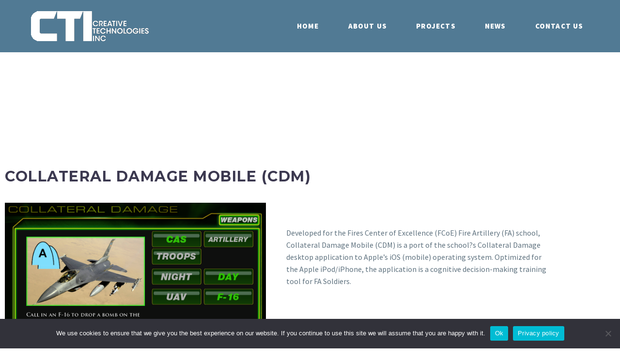

--- FILE ---
content_type: text/css
request_url: https://www.cretecinc.com/wp-content/uploads/elementor/css/post-380.css?ver=1768872111
body_size: 1092
content:
.elementor-380 .elementor-element.elementor-element-600655e4 > .elementor-container > .elementor-column > .elementor-widget-wrap{align-content:center;align-items:center;}.elementor-380 .elementor-element.elementor-element-600655e4:not(.elementor-motion-effects-element-type-background), .elementor-380 .elementor-element.elementor-element-600655e4 > .elementor-motion-effects-container > .elementor-motion-effects-layer{background-color:#517A94;}.elementor-380 .elementor-element.elementor-element-600655e4 > .elementor-container{min-height:108px;}.elementor-380 .elementor-element.elementor-element-600655e4{transition:background 0.3s, border 0.3s, border-radius 0.3s, box-shadow 0.3s;margin-top:0px;margin-bottom:0px;padding:0% 5% 0% 5%;z-index:9995;}.elementor-380 .elementor-element.elementor-element-600655e4 > .elementor-background-overlay{transition:background 0.3s, border-radius 0.3s, opacity 0.3s;}.elementor-380 .elementor-element.elementor-element-4658e15f{text-align:start;}.elementor-380 .elementor-element.elementor-element-4658e15f img{width:100%;}.elementor-380 .elementor-element.elementor-element-21e9884a.elementor-column > .elementor-widget-wrap{justify-content:flex-end;}.elementor-380 .elementor-element.elementor-element-34c26fe5{width:auto;max-width:auto;--e-nav-menu-horizontal-menu-item-margin:calc( 40px / 2 );}.elementor-380 .elementor-element.elementor-element-34c26fe5 .elementor-menu-toggle{margin-left:auto;background-color:#FFFFFF00;border-width:0px;border-radius:0px;}.elementor-380 .elementor-element.elementor-element-34c26fe5 .elementor-nav-menu .elementor-item{font-size:15px;font-weight:800;text-transform:uppercase;font-style:normal;text-decoration:none;line-height:24px;letter-spacing:1.2px;}.elementor-380 .elementor-element.elementor-element-34c26fe5 .elementor-nav-menu--main .elementor-item{color:#FFFFFF;fill:#FFFFFF;padding-left:10px;padding-right:10px;padding-top:4px;padding-bottom:4px;}.elementor-380 .elementor-element.elementor-element-34c26fe5 .elementor-nav-menu--main .elementor-item:hover,
					.elementor-380 .elementor-element.elementor-element-34c26fe5 .elementor-nav-menu--main .elementor-item.elementor-item-active,
					.elementor-380 .elementor-element.elementor-element-34c26fe5 .elementor-nav-menu--main .elementor-item.highlighted,
					.elementor-380 .elementor-element.elementor-element-34c26fe5 .elementor-nav-menu--main .elementor-item:focus{color:#FFFFFF;}.elementor-380 .elementor-element.elementor-element-34c26fe5 .elementor-nav-menu--main:not(.e--pointer-framed) .elementor-item:before,
					.elementor-380 .elementor-element.elementor-element-34c26fe5 .elementor-nav-menu--main:not(.e--pointer-framed) .elementor-item:after{background-color:#000000;}.elementor-380 .elementor-element.elementor-element-34c26fe5 .e--pointer-framed .elementor-item:before,
					.elementor-380 .elementor-element.elementor-element-34c26fe5 .e--pointer-framed .elementor-item:after{border-color:#000000;}.elementor-380 .elementor-element.elementor-element-34c26fe5 .elementor-nav-menu--main .elementor-item.elementor-item-active{color:#517A94;}.elementor-380 .elementor-element.elementor-element-34c26fe5 .elementor-nav-menu--main:not(.e--pointer-framed) .elementor-item.elementor-item-active:before,
					.elementor-380 .elementor-element.elementor-element-34c26fe5 .elementor-nav-menu--main:not(.e--pointer-framed) .elementor-item.elementor-item-active:after{background-color:#F8F3EF;}.elementor-380 .elementor-element.elementor-element-34c26fe5 .e--pointer-framed .elementor-item.elementor-item-active:before,
					.elementor-380 .elementor-element.elementor-element-34c26fe5 .e--pointer-framed .elementor-item.elementor-item-active:after{border-color:#F8F3EF;}.elementor-380 .elementor-element.elementor-element-34c26fe5 .elementor-nav-menu--main:not(.elementor-nav-menu--layout-horizontal) .elementor-nav-menu > li:not(:last-child){margin-bottom:40px;}.elementor-380 .elementor-element.elementor-element-34c26fe5 .elementor-nav-menu--dropdown{background-color:#FFFFFF;}.elementor-380 .elementor-element.elementor-element-34c26fe5 .elementor-nav-menu--dropdown a:hover,
					.elementor-380 .elementor-element.elementor-element-34c26fe5 .elementor-nav-menu--dropdown a:focus,
					.elementor-380 .elementor-element.elementor-element-34c26fe5 .elementor-nav-menu--dropdown a.elementor-item-active,
					.elementor-380 .elementor-element.elementor-element-34c26fe5 .elementor-nav-menu--dropdown a.highlighted,
					.elementor-380 .elementor-element.elementor-element-34c26fe5 .elementor-menu-toggle:hover,
					.elementor-380 .elementor-element.elementor-element-34c26fe5 .elementor-menu-toggle:focus{color:#FFFFFF;}.elementor-380 .elementor-element.elementor-element-34c26fe5 .elementor-nav-menu--dropdown a:hover,
					.elementor-380 .elementor-element.elementor-element-34c26fe5 .elementor-nav-menu--dropdown a:focus,
					.elementor-380 .elementor-element.elementor-element-34c26fe5 .elementor-nav-menu--dropdown a.elementor-item-active,
					.elementor-380 .elementor-element.elementor-element-34c26fe5 .elementor-nav-menu--dropdown a.highlighted{background-color:#000000;}.elementor-380 .elementor-element.elementor-element-34c26fe5 .elementor-nav-menu--dropdown .elementor-item, .elementor-380 .elementor-element.elementor-element-34c26fe5 .elementor-nav-menu--dropdown  .elementor-sub-item{font-family:"Roboto", Sans-serif;font-size:14px;font-weight:300;text-transform:uppercase;font-style:normal;text-decoration:none;letter-spacing:1.53px;}.elementor-380 .elementor-element.elementor-element-34c26fe5 div.elementor-menu-toggle{color:#000000;}.elementor-380 .elementor-element.elementor-element-34c26fe5 div.elementor-menu-toggle svg{fill:#000000;}.elementor-380 .elementor-element.elementor-element-34c26fe5 div.elementor-menu-toggle:hover, .elementor-380 .elementor-element.elementor-element-34c26fe5 div.elementor-menu-toggle:focus{color:#000000;}.elementor-380 .elementor-element.elementor-element-34c26fe5 div.elementor-menu-toggle:hover svg, .elementor-380 .elementor-element.elementor-element-34c26fe5 div.elementor-menu-toggle:focus svg{fill:#000000;}.elementor-theme-builder-content-area{height:400px;}.elementor-location-header:before, .elementor-location-footer:before{content:"";display:table;clear:both;}@media(max-width:1024px){.elementor-380 .elementor-element.elementor-element-34c26fe5 .elementor-nav-menu--main > .elementor-nav-menu > li > .elementor-nav-menu--dropdown, .elementor-380 .elementor-element.elementor-element-34c26fe5 .elementor-nav-menu__container.elementor-nav-menu--dropdown{margin-top:22px !important;}.elementor-380 .elementor-element.elementor-element-34c26fe5 .elementor-menu-toggle{border-width:1px;border-radius:0px;}}@media(min-width:768px){.elementor-380 .elementor-element.elementor-element-340fffdb{width:21.717%;}.elementor-380 .elementor-element.elementor-element-21e9884a{width:78.161%;}}@media(max-width:767px){.elementor-380 .elementor-element.elementor-element-340fffdb{width:30%;}.elementor-380 .elementor-element.elementor-element-4658e15f img{width:85%;}.elementor-380 .elementor-element.elementor-element-21e9884a{width:70%;}}

--- FILE ---
content_type: text/css
request_url: https://www.cretecinc.com/wp-content/uploads/elementor/css/post-85.css?ver=1768872111
body_size: 786
content:
.elementor-85 .elementor-element.elementor-element-12d07b94 > .elementor-container > .elementor-column > .elementor-widget-wrap{align-content:flex-start;align-items:flex-start;}.elementor-85 .elementor-element.elementor-element-12d07b94:not(.elementor-motion-effects-element-type-background), .elementor-85 .elementor-element.elementor-element-12d07b94 > .elementor-motion-effects-container > .elementor-motion-effects-layer{background-color:#000000;}.elementor-85 .elementor-element.elementor-element-12d07b94{transition:background 0.3s, border 0.3s, border-radius 0.3s, box-shadow 0.3s;padding:40px 0px 25px 0px;}.elementor-85 .elementor-element.elementor-element-12d07b94 > .elementor-background-overlay{transition:background 0.3s, border-radius 0.3s, opacity 0.3s;}.elementor-85 .elementor-element.elementor-element-fd7836a, .elementor-85 .elementor-element.elementor-element-fd7836a .elementor-text-editor *{font-weight:normal;text-transform:none;}.elementor-85 .elementor-element.elementor-element-fd7836a{text-shadow:0px 0px 10px rgba(0,0,0,0.3);}.elementor-85 .elementor-element.elementor-element-fd7836a, .elementor-85 .elementor-element.elementor-element-fd7836a .elementor-text-editor *:not(.elementor-drop-cap-letter){color:#FFFFFF;}.elementor-85 .elementor-element.elementor-element-afdf4b7{column-gap:0px;text-align:start;}.elementor-85 .elementor-element.elementor-element-afdf4b7, .elementor-85 .elementor-element.elementor-element-afdf4b7 .elementor-text-editor *{line-height:1em;}.elementor-85 .elementor-element.elementor-element-afdf4b7, .elementor-85 .elementor-element.elementor-element-afdf4b7 .elementor-text-editor *:not(.elementor-drop-cap-letter){color:#FFFFFF;}.elementor-85 .elementor-element.elementor-element-08b2488:not(.elementor-motion-effects-element-type-background), .elementor-85 .elementor-element.elementor-element-08b2488 > .elementor-motion-effects-container > .elementor-motion-effects-layer{background-color:#020000;}.elementor-85 .elementor-element.elementor-element-08b2488{transition:background 0.3s, border 0.3s, border-radius 0.3s, box-shadow 0.3s;margin-top:0px;margin-bottom:0px;padding:0px 0px 0px 0px;}.elementor-85 .elementor-element.elementor-element-08b2488 > .elementor-background-overlay{transition:background 0.3s, border-radius 0.3s, opacity 0.3s;}.elementor-85 .elementor-element.elementor-element-a68dfc0{--divider-border-style:solid;--divider-color:var( --e-global-color-text );--divider-border-width:1px;}.elementor-85 .elementor-element.elementor-element-a68dfc0 .elementor-divider-separator{width:100%;}.elementor-85 .elementor-element.elementor-element-a68dfc0 .elementor-divider{padding-block-start:2px;padding-block-end:2px;}.elementor-85 .elementor-element.elementor-element-64862ca:not(.elementor-motion-effects-element-type-background), .elementor-85 .elementor-element.elementor-element-64862ca > .elementor-motion-effects-container > .elementor-motion-effects-layer{background-color:#020000;}.elementor-85 .elementor-element.elementor-element-64862ca{transition:background 0.3s, border 0.3s, border-radius 0.3s, box-shadow 0.3s;padding:0px 0px 10px 0px;}.elementor-85 .elementor-element.elementor-element-64862ca > .elementor-background-overlay{transition:background 0.3s, border-radius 0.3s, opacity 0.3s;}.elementor-85 .elementor-element.elementor-element-01d2365, .elementor-85 .elementor-element.elementor-element-01d2365 .elementor-text-editor *:not(.elementor-drop-cap-letter){color:#999999;}.elementor-85 .elementor-element.elementor-element-7b8bb48{text-align:end;}.elementor-theme-builder-content-area{height:400px;}.elementor-location-header:before, .elementor-location-footer:before{content:"";display:table;clear:both;}@media(min-width:768px){.elementor-85 .elementor-element.elementor-element-487b2bb{width:72.368%;}.elementor-85 .elementor-element.elementor-element-3a0cb0e{width:27.588%;}}@media(max-width:1024px){.elementor-85 .elementor-element.elementor-element-12d07b94{padding:25px 25px 50px 25px;}}@media(max-width:767px){.elementor-85 .elementor-element.elementor-element-12d07b94{padding:0px 020px 30px 20px;}.elementor-85 .elementor-element.elementor-element-3136aabf{width:50%;}}@media(max-width:1024px) and (min-width:768px){.elementor-85 .elementor-element.elementor-element-3136aabf{width:25%;}}

--- FILE ---
content_type: text/css
request_url: https://www.cretecinc.com/wp-content/uploads/elementor/css/post-1779.css?ver=1768877348
body_size: 575
content:
.elementor-1779 .elementor-element.elementor-element-ca8f34a > .elementor-container{min-height:800px;}.elementor-1779 .elementor-element.elementor-element-ca8f34a{margin-top:100px;margin-bottom:100px;}.elementor-1779 .elementor-element.elementor-element-451023a .elementor-heading-title{font-size:30px;}.elementor-1779 .elementor-element.elementor-element-1001cb2 span.post-navigation__prev--label{color:#1A1414;}.elementor-1779 .elementor-element.elementor-element-1001cb2 span.post-navigation__next--label{color:#1A1414;}.elementor-1779 .elementor-element.elementor-element-1001cb2 span.post-navigation__prev--label, .elementor-1779 .elementor-element.elementor-element-1001cb2 span.post-navigation__next--label{font-size:25px;font-weight:700;}.elementor-1779 .elementor-element.elementor-element-1001cb2 span.post-navigation__prev--title, .elementor-1779 .elementor-element.elementor-element-1001cb2 span.post-navigation__next--title{color:#030303;}.elementor-1779 .elementor-element.elementor-element-423ec58 > .elementor-container{max-width:400px;}.elementor-bc-flex-widget .elementor-1779 .elementor-element.elementor-element-e4dce95.elementor-column .elementor-widget-wrap{align-items:center;}.elementor-1779 .elementor-element.elementor-element-e4dce95.elementor-column.elementor-element[data-element_type="column"] > .elementor-widget-wrap.elementor-element-populated{align-content:center;align-items:center;}.elementor-bc-flex-widget .elementor-1779 .elementor-element.elementor-element-d79cb8c.elementor-column .elementor-widget-wrap{align-items:center;}.elementor-1779 .elementor-element.elementor-element-d79cb8c.elementor-column.elementor-element[data-element_type="column"] > .elementor-widget-wrap.elementor-element-populated{align-content:center;align-items:center;}.elementor-1779 .elementor-element.elementor-element-c75faa8 .elementor-button{background-color:#FFFFFF00;font-size:16px;fill:#6F6F6F;color:#6F6F6F;border-style:solid;border-width:1px 1px 1px 1px;padding:7px 7px 7px 7px;}.elementor-bc-flex-widget .elementor-1779 .elementor-element.elementor-element-7244f0c.elementor-column .elementor-widget-wrap{align-items:center;}.elementor-1779 .elementor-element.elementor-element-7244f0c.elementor-column.elementor-element[data-element_type="column"] > .elementor-widget-wrap.elementor-element-populated{align-content:center;align-items:center;}.elementor-1779 .elementor-element.elementor-element-2106cd2 .elementor-button{background-color:#FFFFFF00;font-size:16px;fill:#6F6F6F;color:#6F6F6F;border-style:solid;border-width:1px 1px 1px 1px;padding:7px 7px 7px 7px;}@media(max-width:767px){.elementor-1779 .elementor-element.elementor-element-e4dce95{width:27%;}.elementor-1779 .elementor-element.elementor-element-d79cb8c{width:36%;}.elementor-1779 .elementor-element.elementor-element-d79cb8c > .elementor-element-populated{margin:0px 0px 0px 0px;--e-column-margin-right:0px;--e-column-margin-left:0px;padding:0px 0px 0px 0px;}.elementor-1779 .elementor-element.elementor-element-7244f0c{width:37%;}.elementor-1779 .elementor-element.elementor-element-7244f0c > .elementor-element-populated{margin:0px 0px 0px 0px;--e-column-margin-right:0px;--e-column-margin-left:0px;padding:0px 0px 0px 0px;}}@media(min-width:768px){.elementor-1779 .elementor-element.elementor-element-e4dce95{width:24.769%;}.elementor-1779 .elementor-element.elementor-element-d79cb8c{width:37.984%;}.elementor-1779 .elementor-element.elementor-element-7244f0c{width:36.518%;}}